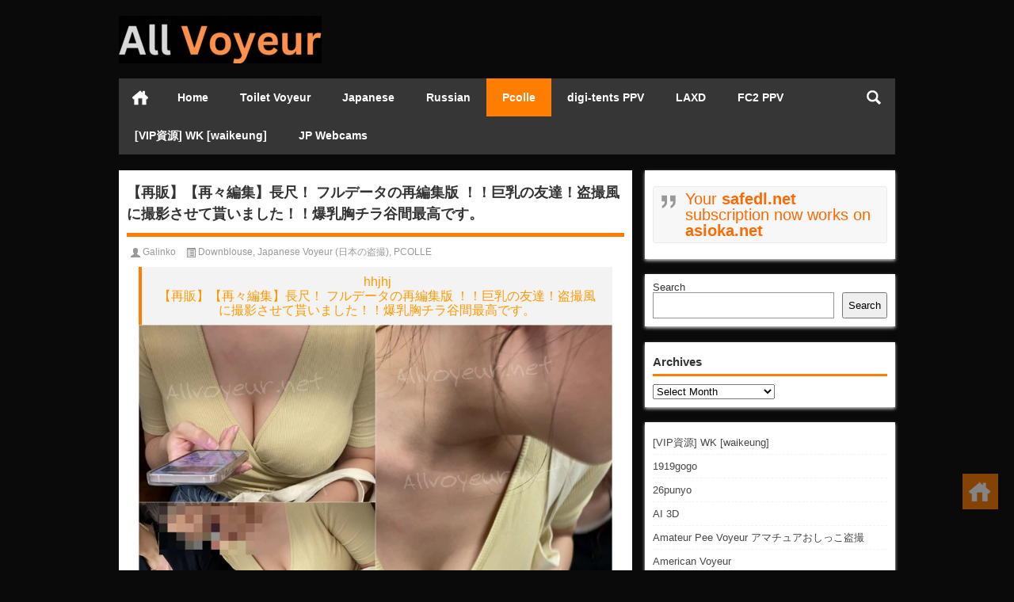

--- FILE ---
content_type: text/html; charset=UTF-8
request_url: https://all-voyeur.net/%E3%80%90%E5%86%8D%E8%B2%A9%E3%80%91%E3%80%90%E5%86%8D%E3%80%85%E7%B7%A8%E9%9B%86%E3%80%91%E9%95%B7%E5%B0%BA%EF%BC%81-%E3%83%95%E3%83%AB%E3%83%87%E3%83%BC%E3%82%BF%E3%81%AE%E5%86%8D%E7%B7%A8%E9%9B%86/
body_size: 12186
content:
<!doctype html>
<html data-path="/">
<head profile="http://gmpg.org/xfn/11">
<meta charset="UTF-8">
<meta http-equiv="Content-Type" content="text/html" />
<meta http-equiv="X-UA-Compatible" content="IE=edge,chrome=1">
<meta name="viewport" content="width=device-width, user-scalable=no, initial-scale=1.0, maximum-scale=1.0, minimum-scale=1.0, viewport-fit=cover">
<title>【再販】【再々編集】長尺！ フルデータの再編集版 ！！巨乳の友達！盗撮風に撮影させて貰いました！！爆乳胸チラ谷間最高です。 - All Voyeur 本当の盗撮や隠しカメラのビデオ|All Voyeur 本当の盗撮や隠しカメラのビデオ</title>

<meta name="description" content="hhjhj 【再販】【再々編集】長尺！ フルデータの再編集版 ！！巨乳の友達！盗撮風に撮影させて貰いました！！爆乳胸チラ谷間最高です。 ※こちらの商品は再販商品となります。重複購入にご注意ください。購入いただいた方申し訳ございません。編集機材再変更した再々編集版です。画質も向上しております。 全編オッパイです！！めっちゃおすすめです(*´Д`)ﾊｧﾊｧ友達の巨乳ちゃん・・・。いつも遊ぶ時に胸元を強調した格好をするのにガードが堅い。今日も口説きましたが撃沈・・・。 不機嫌にしていると「おっぱいの動画を撮らせて上げるから我慢するんだよ」との一声・・・。そんなこんなで電車で移動中の爆乳を撮らせていただきました。 ぜひ、抜き抜きのお供にしてください！！今回は、おっぱいアップなしです。 横フルサイズ動画 形式：mp4 サイズ：3840×2160 サイズ：1.23GB 時間：4分29秒 フレーム率：29.97フレーム/秒 再編集版の内容 内容 ～2分30秒　通常 ～6分33秒　おっぱいアップ 横動画 形式：mp4 サイズ：1920×1080 サイズ：948MB 時間：6分33秒 フレーム率：30フレーム/秒 Download (ダウンロード): https://safedl.net/dll/hhjhj.mp4.html Download from server 2: https://safedl.net/dl2/hhjhj.mp4.html" />
<meta name="keywords" content="【再販】【再々編集】長尺！フルデータの再編集版！！巨乳の友達！盗撮風に撮影させて貰いました！！爆乳胸チラ谷間最高です。,hhjhj,OL,ギャル,キャンギャル,グラビア系,フェチ・巨乳・お尻・美脚,加藤小判,女子大生,巨乳,着衣,胸チラ,街撮り,都会のお姉さん" />
<link rel="alternate" type="application/rss+xml" title="All Voyeur 本当の盗撮や隠しカメラのビデオ RSS Feed" href="https://all-voyeur.net/feed/" />
<link rel="alternate" type="application/atom+xml" title="All Voyeur 本当の盗撮や隠しカメラのビデオ Atom Feed" href="https://all-voyeur.net/feed/atom/" />
<link rel="shortcut icon" href="/wp-content/themes/Loostrive/images/favicon.ico" type="image/x-icon" />
<link rel="pingback" href="https://all-voyeur.net/xmlrpc.php" />
<!--[if lte IE 7]><script>window.location.href='http://up.loome.net/upgrade-your-browser2.html?referrer='+location.href;</script><![endif]-->
<meta name='robots' content='index, follow, max-image-preview:large, max-snippet:-1, max-video-preview:-1' />
	<style>img:is([sizes="auto" i], [sizes^="auto," i]) { contain-intrinsic-size: 3000px 1500px }</style>
	
	<!-- This site is optimized with the Yoast SEO plugin v25.7 - https://yoast.com/wordpress/plugins/seo/ -->
	<meta name="description" content="【再販】【再々編集】長尺！ フルデータの再編集版 ！！巨乳の友達！盗撮風に撮影させて貰いました！！爆乳胸チラ谷間最高です。横動画形式：mp4サイズ：1920×1080サイズ：948MB時間：6分33秒フレーム率：30フレーム/秒" />
	<link rel="canonical" href="https://all-voyeur.net/【再販】【再々編集】長尺！-フルデータの再編集/" />
	<meta property="og:locale" content="en_US" />
	<meta property="og:type" content="article" />
	<meta property="og:title" content="【再販】【再々編集】長尺！ フルデータの再編集版 ！！巨乳の友達！盗撮風に撮影させて貰いました！！爆乳胸チラ谷間最高です。 - All Voyeur 本当の盗撮や隠しカメラのビデオ" />
	<meta property="og:description" content="【再販】【再々編集】長尺！ フルデータの再編集版 ！！巨乳の友達！盗撮風に撮影させて貰いました！！爆乳胸チラ谷間最高です。横動画形式：mp4サイズ：1920×1080サイズ：948MB時間：6分33秒フレーム率：30フレーム/秒" />
	<meta property="og:url" content="https://all-voyeur.net/【再販】【再々編集】長尺！-フルデータの再編集/" />
	<meta property="og:site_name" content="All Voyeur 本当の盗撮や隠しカメラのビデオ" />
	<meta property="article:published_time" content="2024-03-28T16:37:27+00:00" />
	<meta name="author" content="Galinko" />
	<meta name="twitter:card" content="summary_large_image" />
	<meta name="twitter:label1" content="Written by" />
	<meta name="twitter:data1" content="Galinko" />
	<meta name="twitter:label2" content="Est. reading time" />
	<meta name="twitter:data2" content="1 minute" />
	<script type="application/ld+json" class="yoast-schema-graph">{"@context":"https://schema.org","@graph":[{"@type":"WebPage","@id":"https://all-voyeur.net/%e3%80%90%e5%86%8d%e8%b2%a9%e3%80%91%e3%80%90%e5%86%8d%e3%80%85%e7%b7%a8%e9%9b%86%e3%80%91%e9%95%b7%e5%b0%ba%ef%bc%81-%e3%83%95%e3%83%ab%e3%83%87%e3%83%bc%e3%82%bf%e3%81%ae%e5%86%8d%e7%b7%a8%e9%9b%86/","url":"https://all-voyeur.net/%e3%80%90%e5%86%8d%e8%b2%a9%e3%80%91%e3%80%90%e5%86%8d%e3%80%85%e7%b7%a8%e9%9b%86%e3%80%91%e9%95%b7%e5%b0%ba%ef%bc%81-%e3%83%95%e3%83%ab%e3%83%87%e3%83%bc%e3%82%bf%e3%81%ae%e5%86%8d%e7%b7%a8%e9%9b%86/","name":"【再販】【再々編集】長尺！ フルデータの再編集版 ！！巨乳の友達！盗撮風に撮影させて貰いました！！爆乳胸チラ谷間最高です。 - All Voyeur 本当の盗撮や隠しカメラのビデオ","isPartOf":{"@id":"https://all-voyeur.net/#website"},"primaryImageOfPage":{"@id":"https://all-voyeur.net/%e3%80%90%e5%86%8d%e8%b2%a9%e3%80%91%e3%80%90%e5%86%8d%e3%80%85%e7%b7%a8%e9%9b%86%e3%80%91%e9%95%b7%e5%b0%ba%ef%bc%81-%e3%83%95%e3%83%ab%e3%83%87%e3%83%bc%e3%82%bf%e3%81%ae%e5%86%8d%e7%b7%a8%e9%9b%86/#primaryimage"},"image":{"@id":"https://all-voyeur.net/%e3%80%90%e5%86%8d%e8%b2%a9%e3%80%91%e3%80%90%e5%86%8d%e3%80%85%e7%b7%a8%e9%9b%86%e3%80%91%e9%95%b7%e5%b0%ba%ef%bc%81-%e3%83%95%e3%83%ab%e3%83%87%e3%83%bc%e3%82%bf%e3%81%ae%e5%86%8d%e7%b7%a8%e9%9b%86/#primaryimage"},"thumbnailUrl":"https://all-voyeur.net/wp-content/uploads/2024/03/hhjhj.jpg","datePublished":"2024-03-28T16:37:27+00:00","author":{"@id":"https://all-voyeur.net/#/schema/person/6e40777a2c8e106c984512290f3064ac"},"description":"【再販】【再々編集】長尺！ フルデータの再編集版 ！！巨乳の友達！盗撮風に撮影させて貰いました！！爆乳胸チラ谷間最高です。横動画形式：mp4サイズ：1920×1080サイズ：948MB時間：6分33秒フレーム率：30フレーム/秒","inLanguage":"en-US","potentialAction":[{"@type":"ReadAction","target":["https://all-voyeur.net/%e3%80%90%e5%86%8d%e8%b2%a9%e3%80%91%e3%80%90%e5%86%8d%e3%80%85%e7%b7%a8%e9%9b%86%e3%80%91%e9%95%b7%e5%b0%ba%ef%bc%81-%e3%83%95%e3%83%ab%e3%83%87%e3%83%bc%e3%82%bf%e3%81%ae%e5%86%8d%e7%b7%a8%e9%9b%86/"]}]},{"@type":"ImageObject","inLanguage":"en-US","@id":"https://all-voyeur.net/%e3%80%90%e5%86%8d%e8%b2%a9%e3%80%91%e3%80%90%e5%86%8d%e3%80%85%e7%b7%a8%e9%9b%86%e3%80%91%e9%95%b7%e5%b0%ba%ef%bc%81-%e3%83%95%e3%83%ab%e3%83%87%e3%83%bc%e3%82%bf%e3%81%ae%e5%86%8d%e7%b7%a8%e9%9b%86/#primaryimage","url":"","contentUrl":""},{"@type":"WebSite","@id":"https://all-voyeur.net/#website","url":"https://all-voyeur.net/","name":"All Voyeur 本当の盗撮や隠しカメラのビデオ","description":"日本の盗撮, 隠しカメラのビデオ, トイレ盗撮, バスタブのぞき, allvoyeur, allvoyeur.net","potentialAction":[{"@type":"SearchAction","target":{"@type":"EntryPoint","urlTemplate":"https://all-voyeur.net/?s={search_term_string}"},"query-input":{"@type":"PropertyValueSpecification","valueRequired":true,"valueName":"search_term_string"}}],"inLanguage":"en-US"},{"@type":"Person","@id":"https://all-voyeur.net/#/schema/person/6e40777a2c8e106c984512290f3064ac","name":"Galinko","image":{"@type":"ImageObject","inLanguage":"en-US","@id":"https://all-voyeur.net/#/schema/person/image/","url":"https://cravatar.cn/avatar/8e9655e1a382c50b8e2b7f593eaf531c04182fb3c42bb93c3746d6ece89338f7?s=96&d=mm&r=g","contentUrl":"https://cravatar.cn/avatar/8e9655e1a382c50b8e2b7f593eaf531c04182fb3c42bb93c3746d6ece89338f7?s=96&d=mm&r=g","caption":"Galinko"},"url":"https://all-voyeur.net/author/galinko/"}]}</script>
	<!-- / Yoast SEO plugin. -->


<link rel='stylesheet' id='colorboxstyle-css' href='https://all-voyeur.net/wp-content/plugins/link-library/colorbox/colorbox.css?ver=6.8.3' type='text/css' media='all' />
<link rel='stylesheet' id='wp-block-library-css' href='https://all-voyeur.net/wp-includes/css/dist/block-library/style.min.css?ver=6.8.3' type='text/css' media='all' />
<style id='classic-theme-styles-inline-css' type='text/css'>
/*! This file is auto-generated */
.wp-block-button__link{color:#fff;background-color:#32373c;border-radius:9999px;box-shadow:none;text-decoration:none;padding:calc(.667em + 2px) calc(1.333em + 2px);font-size:1.125em}.wp-block-file__button{background:#32373c;color:#fff;text-decoration:none}
</style>
<style id='global-styles-inline-css' type='text/css'>
:root{--wp--preset--aspect-ratio--square: 1;--wp--preset--aspect-ratio--4-3: 4/3;--wp--preset--aspect-ratio--3-4: 3/4;--wp--preset--aspect-ratio--3-2: 3/2;--wp--preset--aspect-ratio--2-3: 2/3;--wp--preset--aspect-ratio--16-9: 16/9;--wp--preset--aspect-ratio--9-16: 9/16;--wp--preset--color--black: #000000;--wp--preset--color--cyan-bluish-gray: #abb8c3;--wp--preset--color--white: #ffffff;--wp--preset--color--pale-pink: #f78da7;--wp--preset--color--vivid-red: #cf2e2e;--wp--preset--color--luminous-vivid-orange: #ff6900;--wp--preset--color--luminous-vivid-amber: #fcb900;--wp--preset--color--light-green-cyan: #7bdcb5;--wp--preset--color--vivid-green-cyan: #00d084;--wp--preset--color--pale-cyan-blue: #8ed1fc;--wp--preset--color--vivid-cyan-blue: #0693e3;--wp--preset--color--vivid-purple: #9b51e0;--wp--preset--gradient--vivid-cyan-blue-to-vivid-purple: linear-gradient(135deg,rgba(6,147,227,1) 0%,rgb(155,81,224) 100%);--wp--preset--gradient--light-green-cyan-to-vivid-green-cyan: linear-gradient(135deg,rgb(122,220,180) 0%,rgb(0,208,130) 100%);--wp--preset--gradient--luminous-vivid-amber-to-luminous-vivid-orange: linear-gradient(135deg,rgba(252,185,0,1) 0%,rgba(255,105,0,1) 100%);--wp--preset--gradient--luminous-vivid-orange-to-vivid-red: linear-gradient(135deg,rgba(255,105,0,1) 0%,rgb(207,46,46) 100%);--wp--preset--gradient--very-light-gray-to-cyan-bluish-gray: linear-gradient(135deg,rgb(238,238,238) 0%,rgb(169,184,195) 100%);--wp--preset--gradient--cool-to-warm-spectrum: linear-gradient(135deg,rgb(74,234,220) 0%,rgb(151,120,209) 20%,rgb(207,42,186) 40%,rgb(238,44,130) 60%,rgb(251,105,98) 80%,rgb(254,248,76) 100%);--wp--preset--gradient--blush-light-purple: linear-gradient(135deg,rgb(255,206,236) 0%,rgb(152,150,240) 100%);--wp--preset--gradient--blush-bordeaux: linear-gradient(135deg,rgb(254,205,165) 0%,rgb(254,45,45) 50%,rgb(107,0,62) 100%);--wp--preset--gradient--luminous-dusk: linear-gradient(135deg,rgb(255,203,112) 0%,rgb(199,81,192) 50%,rgb(65,88,208) 100%);--wp--preset--gradient--pale-ocean: linear-gradient(135deg,rgb(255,245,203) 0%,rgb(182,227,212) 50%,rgb(51,167,181) 100%);--wp--preset--gradient--electric-grass: linear-gradient(135deg,rgb(202,248,128) 0%,rgb(113,206,126) 100%);--wp--preset--gradient--midnight: linear-gradient(135deg,rgb(2,3,129) 0%,rgb(40,116,252) 100%);--wp--preset--font-size--small: 13px;--wp--preset--font-size--medium: 20px;--wp--preset--font-size--large: 36px;--wp--preset--font-size--x-large: 42px;--wp--preset--spacing--20: 0.44rem;--wp--preset--spacing--30: 0.67rem;--wp--preset--spacing--40: 1rem;--wp--preset--spacing--50: 1.5rem;--wp--preset--spacing--60: 2.25rem;--wp--preset--spacing--70: 3.38rem;--wp--preset--spacing--80: 5.06rem;--wp--preset--shadow--natural: 6px 6px 9px rgba(0, 0, 0, 0.2);--wp--preset--shadow--deep: 12px 12px 50px rgba(0, 0, 0, 0.4);--wp--preset--shadow--sharp: 6px 6px 0px rgba(0, 0, 0, 0.2);--wp--preset--shadow--outlined: 6px 6px 0px -3px rgba(255, 255, 255, 1), 6px 6px rgba(0, 0, 0, 1);--wp--preset--shadow--crisp: 6px 6px 0px rgba(0, 0, 0, 1);}:where(.is-layout-flex){gap: 0.5em;}:where(.is-layout-grid){gap: 0.5em;}body .is-layout-flex{display: flex;}.is-layout-flex{flex-wrap: wrap;align-items: center;}.is-layout-flex > :is(*, div){margin: 0;}body .is-layout-grid{display: grid;}.is-layout-grid > :is(*, div){margin: 0;}:where(.wp-block-columns.is-layout-flex){gap: 2em;}:where(.wp-block-columns.is-layout-grid){gap: 2em;}:where(.wp-block-post-template.is-layout-flex){gap: 1.25em;}:where(.wp-block-post-template.is-layout-grid){gap: 1.25em;}.has-black-color{color: var(--wp--preset--color--black) !important;}.has-cyan-bluish-gray-color{color: var(--wp--preset--color--cyan-bluish-gray) !important;}.has-white-color{color: var(--wp--preset--color--white) !important;}.has-pale-pink-color{color: var(--wp--preset--color--pale-pink) !important;}.has-vivid-red-color{color: var(--wp--preset--color--vivid-red) !important;}.has-luminous-vivid-orange-color{color: var(--wp--preset--color--luminous-vivid-orange) !important;}.has-luminous-vivid-amber-color{color: var(--wp--preset--color--luminous-vivid-amber) !important;}.has-light-green-cyan-color{color: var(--wp--preset--color--light-green-cyan) !important;}.has-vivid-green-cyan-color{color: var(--wp--preset--color--vivid-green-cyan) !important;}.has-pale-cyan-blue-color{color: var(--wp--preset--color--pale-cyan-blue) !important;}.has-vivid-cyan-blue-color{color: var(--wp--preset--color--vivid-cyan-blue) !important;}.has-vivid-purple-color{color: var(--wp--preset--color--vivid-purple) !important;}.has-black-background-color{background-color: var(--wp--preset--color--black) !important;}.has-cyan-bluish-gray-background-color{background-color: var(--wp--preset--color--cyan-bluish-gray) !important;}.has-white-background-color{background-color: var(--wp--preset--color--white) !important;}.has-pale-pink-background-color{background-color: var(--wp--preset--color--pale-pink) !important;}.has-vivid-red-background-color{background-color: var(--wp--preset--color--vivid-red) !important;}.has-luminous-vivid-orange-background-color{background-color: var(--wp--preset--color--luminous-vivid-orange) !important;}.has-luminous-vivid-amber-background-color{background-color: var(--wp--preset--color--luminous-vivid-amber) !important;}.has-light-green-cyan-background-color{background-color: var(--wp--preset--color--light-green-cyan) !important;}.has-vivid-green-cyan-background-color{background-color: var(--wp--preset--color--vivid-green-cyan) !important;}.has-pale-cyan-blue-background-color{background-color: var(--wp--preset--color--pale-cyan-blue) !important;}.has-vivid-cyan-blue-background-color{background-color: var(--wp--preset--color--vivid-cyan-blue) !important;}.has-vivid-purple-background-color{background-color: var(--wp--preset--color--vivid-purple) !important;}.has-black-border-color{border-color: var(--wp--preset--color--black) !important;}.has-cyan-bluish-gray-border-color{border-color: var(--wp--preset--color--cyan-bluish-gray) !important;}.has-white-border-color{border-color: var(--wp--preset--color--white) !important;}.has-pale-pink-border-color{border-color: var(--wp--preset--color--pale-pink) !important;}.has-vivid-red-border-color{border-color: var(--wp--preset--color--vivid-red) !important;}.has-luminous-vivid-orange-border-color{border-color: var(--wp--preset--color--luminous-vivid-orange) !important;}.has-luminous-vivid-amber-border-color{border-color: var(--wp--preset--color--luminous-vivid-amber) !important;}.has-light-green-cyan-border-color{border-color: var(--wp--preset--color--light-green-cyan) !important;}.has-vivid-green-cyan-border-color{border-color: var(--wp--preset--color--vivid-green-cyan) !important;}.has-pale-cyan-blue-border-color{border-color: var(--wp--preset--color--pale-cyan-blue) !important;}.has-vivid-cyan-blue-border-color{border-color: var(--wp--preset--color--vivid-cyan-blue) !important;}.has-vivid-purple-border-color{border-color: var(--wp--preset--color--vivid-purple) !important;}.has-vivid-cyan-blue-to-vivid-purple-gradient-background{background: var(--wp--preset--gradient--vivid-cyan-blue-to-vivid-purple) !important;}.has-light-green-cyan-to-vivid-green-cyan-gradient-background{background: var(--wp--preset--gradient--light-green-cyan-to-vivid-green-cyan) !important;}.has-luminous-vivid-amber-to-luminous-vivid-orange-gradient-background{background: var(--wp--preset--gradient--luminous-vivid-amber-to-luminous-vivid-orange) !important;}.has-luminous-vivid-orange-to-vivid-red-gradient-background{background: var(--wp--preset--gradient--luminous-vivid-orange-to-vivid-red) !important;}.has-very-light-gray-to-cyan-bluish-gray-gradient-background{background: var(--wp--preset--gradient--very-light-gray-to-cyan-bluish-gray) !important;}.has-cool-to-warm-spectrum-gradient-background{background: var(--wp--preset--gradient--cool-to-warm-spectrum) !important;}.has-blush-light-purple-gradient-background{background: var(--wp--preset--gradient--blush-light-purple) !important;}.has-blush-bordeaux-gradient-background{background: var(--wp--preset--gradient--blush-bordeaux) !important;}.has-luminous-dusk-gradient-background{background: var(--wp--preset--gradient--luminous-dusk) !important;}.has-pale-ocean-gradient-background{background: var(--wp--preset--gradient--pale-ocean) !important;}.has-electric-grass-gradient-background{background: var(--wp--preset--gradient--electric-grass) !important;}.has-midnight-gradient-background{background: var(--wp--preset--gradient--midnight) !important;}.has-small-font-size{font-size: var(--wp--preset--font-size--small) !important;}.has-medium-font-size{font-size: var(--wp--preset--font-size--medium) !important;}.has-large-font-size{font-size: var(--wp--preset--font-size--large) !important;}.has-x-large-font-size{font-size: var(--wp--preset--font-size--x-large) !important;}
:where(.wp-block-post-template.is-layout-flex){gap: 1.25em;}:where(.wp-block-post-template.is-layout-grid){gap: 1.25em;}
:where(.wp-block-columns.is-layout-flex){gap: 2em;}:where(.wp-block-columns.is-layout-grid){gap: 2em;}
:root :where(.wp-block-pullquote){font-size: 1.5em;line-height: 1.6;}
</style>
<link rel='stylesheet' id='thumbs_rating_styles-css' href='https://all-voyeur.net/wp-content/plugins/link-library/upvote-downvote/css/style.css?ver=1.0.0' type='text/css' media='all' />
<link rel='stylesheet' id='kube-css' href='https://all-voyeur.net/wp-content/themes/Loostrive/css/kube.css?ver=6.8.3' type='text/css' media='all' />
<link rel='stylesheet' id='style-css' href='https://all-voyeur.net/wp-content/themes/Loostrive/style.css?ver=20220527' type='text/css' media='all' />
<link rel='stylesheet' id='fresco-css' href='https://all-voyeur.net/wp-content/themes/Loostrive/images/imgbox/lightbox.css?ver=1.5.1' type='text/css' media='all' />
<script type="text/javascript" src="https://all-voyeur.net/wp-content/themes/Loostrive/js/jquery.min.js?ver=6.8.3" id="jquery-js"></script>
<script type="text/javascript" src="https://all-voyeur.net/wp-content/plugins/link-library/colorbox/jquery.colorbox-min.js?ver=1.3.9" id="colorbox-js"></script>
<script type="text/javascript" id="thumbs_rating_scripts-js-extra">
/* <![CDATA[ */
var thumbs_rating_ajax = {"ajax_url":"https:\/\/all-voyeur.net\/wp-admin\/admin-ajax.php","nonce":"65190ec162"};
/* ]]> */
</script>
<script type="text/javascript" src="https://all-voyeur.net/wp-content/plugins/link-library/upvote-downvote/js/general.js?ver=4.0.1" id="thumbs_rating_scripts-js"></script>
<script type="text/javascript" src="https://all-voyeur.net/wp-content/themes/Loostrive/comments-ajax.js?ver=1" id="comments-ajax-js"></script>
<link rel="https://api.w.org/" href="https://all-voyeur.net/wp-json/" /><link rel="alternate" title="JSON" type="application/json" href="https://all-voyeur.net/wp-json/wp/v2/posts/131925" /><link rel='shortlink' href='https://all-voyeur.net/?p=131925' />
<link rel="alternate" title="oEmbed (JSON)" type="application/json+oembed" href="https://all-voyeur.net/wp-json/oembed/1.0/embed?url=https%3A%2F%2Fall-voyeur.net%2F%25e3%2580%2590%25e5%2586%258d%25e8%25b2%25a9%25e3%2580%2591%25e3%2580%2590%25e5%2586%258d%25e3%2580%2585%25e7%25b7%25a8%25e9%259b%2586%25e3%2580%2591%25e9%2595%25b7%25e5%25b0%25ba%25ef%25bc%2581-%25e3%2583%2595%25e3%2583%25ab%25e3%2583%2587%25e3%2583%25bc%25e3%2582%25bf%25e3%2581%25ae%25e5%2586%258d%25e7%25b7%25a8%25e9%259b%2586%2F" />
<link rel="alternate" title="oEmbed (XML)" type="text/xml+oembed" href="https://all-voyeur.net/wp-json/oembed/1.0/embed?url=https%3A%2F%2Fall-voyeur.net%2F%25e3%2580%2590%25e5%2586%258d%25e8%25b2%25a9%25e3%2580%2591%25e3%2580%2590%25e5%2586%258d%25e3%2580%2585%25e7%25b7%25a8%25e9%259b%2586%25e3%2580%2591%25e9%2595%25b7%25e5%25b0%25ba%25ef%25bc%2581-%25e3%2583%2595%25e3%2583%25ab%25e3%2583%2587%25e3%2583%25bc%25e3%2582%25bf%25e3%2581%25ae%25e5%2586%258d%25e7%25b7%25a8%25e9%259b%2586%2F&#038;format=xml" />
<style type="text/css" id="custom-background-css">
body.custom-background { background-color: #0a0a0a; }
</style>
	<style>
	#post_container .fixed-hight .thumbnail{height:240px; overflow: hidden;}
	@media only screen and (max-width: 640px) {#post_container .fixed-hight .thumbnail{height:126px; overflow: hidden;}}
	.related,.related_box{height: 185px;}
	.related_box .r_pic,.related_box .r_pic img {height: 95px;}
	@media only screen and (max-width: 640px) {.mainmenus { margin-bottom: 1.5em; }}	@media only screen and (max-width: 640px) {#post_container li .article h2{height: 45px;overflow: hidden;padding-bottom: 0;margin-bottom: 10px;}}	@media only screen and (max-width: 640px){.container {margin:0 5% ;max-width:none !important;}}    </style>
</head>
<body  class="custom-background">
		<div id="head" class="row">
                      
			<div class="row"></div>
						<div class="container">
					<div id="blogname" class="third">
                    	<a href="https://all-voyeur.net/" title="All Voyeur 本当の盗撮や隠しカメラのビデオ">                        <img src="/wp-content/themes/Loostrive/images/logo.gif" alt="All Voyeur 本当の盗撮や隠しカメラのビデオ" /></a>
                    </div>
                 	                </div>
				<div class="clear"></div>
		</div>
		<div class="mainmenus container">
			<div class="mainmenu">
				<div class="topnav">
					                		<a href="https://all-voyeur.net" title="首页" class="home_none">首页</a>
    				                    <div class="menu-button"><i class="menu-ico"></i></div>
                    	<ul id="menu-home" class="menu"><li id="menu-item-30" class="menu-item menu-item-type-custom menu-item-object-custom menu-item-home menu-item-30"><a href="https://all-voyeur.net/">Home</a></li>
<li id="menu-item-4853" class="menu-item menu-item-type-custom menu-item-object-custom menu-item-4853"><a href="https://all-voyeur.net/category/toilet-hidden-cameras/">Toilet Voyeur</a></li>
<li id="menu-item-10156" class="menu-item menu-item-type-custom menu-item-object-custom menu-item-10156"><a href="https://all-voyeur.net/category/japanese-voyeur/">Japanese</a></li>
<li id="menu-item-10157" class="menu-item menu-item-type-custom menu-item-object-custom menu-item-10157"><a href="https://all-voyeur.net/category/russian-voyeur/">Russian</a></li>
<li id="menu-item-147690" class="menu-item menu-item-type-taxonomy menu-item-object-category current-post-ancestor current-menu-parent current-post-parent menu-item-147690"><a href="https://all-voyeur.net/category/pcolle/">Pcolle</a></li>
<li id="menu-item-50794" class="menu-item menu-item-type-custom menu-item-object-custom menu-item-50794"><a href="https://all-voyeur.net/category/digi-tents-ppv/">digi-tents PPV</a></li>
<li id="menu-item-50795" class="menu-item menu-item-type-custom menu-item-object-custom menu-item-50795"><a href="https://all-voyeur.net/category/laxd/">LAXD</a></li>
<li id="menu-item-50938" class="menu-item menu-item-type-taxonomy menu-item-object-category menu-item-50938"><a href="https://all-voyeur.net/category/fc2-ppv/">FC2 PPV</a></li>
<li id="menu-item-144820" class="menu-item menu-item-type-taxonomy menu-item-object-category menu-item-144820"><a href="https://all-voyeur.net/category/vip%e8%b3%87%e6%ba%90/">[VIP資源] WK [waikeung]</a></li>
<li id="menu-item-50793" class="menu-item menu-item-type-custom menu-item-object-custom menu-item-50793"><a href="https://go.rmhfrtnd.com/api/goToTheTag?campaignId=allV&#038;sourceId=all-voyeur.net&#038;tag=girls%2Fjapanese&#038;userId=079d8464ca5b7057e911e26ba7564e2cb6c25ac891d19e7ea53b638c772041ed">JP Webcams</a></li>
</ul>                    
                <ul class="menu-right">
                    <li class="menu-search">
                    	<a href="#" id="menu-search" title="搜索"></a>
                    	<div class="menu-search-form ">
							<form action="https://all-voyeur.net" method="get">
                            	<input name="s" type="text" id="search" value="" maxlength="150" placeholder="请输入搜索内容" x-webkit-speech style="width:135px">
                            	<input type="submit" value="搜索" class="button"/>
                            </form>
                        </div>
                    </li>
                </ul> 
                                 <!-- menus END -->                    
            </div>
				</div>
				<div class="clear"></div>
			</div>
		</div>
			<div class="container">
					<div class="row"></div>   	 	<div id="sidebar">
<div class="widget box row">
<pre class="wp-block-verse has-luminous-vivid-orange-color has-text-color has-link-color has-medium-font-size wp-elements-d184953f0de2cb101ab7cc9460dc5498">Your <strong>safedl.net</strong> subscription now works on <strong>asioka.net</strong></pre>
</div><div class="widget box row"><form role="search" method="get" action="https://all-voyeur.net/" class="wp-block-search__button-outside wp-block-search__text-button wp-block-search"    ><label class="wp-block-search__label" for="wp-block-search__input-1" >Search</label><div class="wp-block-search__inside-wrapper " ><input class="wp-block-search__input" id="wp-block-search__input-1" placeholder="" value="" type="search" name="s" required /><button aria-label="Search" class="wp-block-search__button wp-element-button" type="submit" >Search</button></div></form></div><div class="widget box row"><h3>Archives</h3>		<label class="screen-reader-text" for="archives-dropdown-2">Archives</label>
		<select id="archives-dropdown-2" name="archive-dropdown">
			
			<option value="">Select Month</option>
				<option value='https://all-voyeur.net/2026/01/'> January 2026 &nbsp;(557)</option>
	<option value='https://all-voyeur.net/2025/12/'> December 2025 &nbsp;(932)</option>
	<option value='https://all-voyeur.net/2025/11/'> November 2025 &nbsp;(825)</option>
	<option value='https://all-voyeur.net/2025/10/'> October 2025 &nbsp;(658)</option>
	<option value='https://all-voyeur.net/2025/09/'> September 2025 &nbsp;(643)</option>
	<option value='https://all-voyeur.net/2025/08/'> August 2025 &nbsp;(849)</option>
	<option value='https://all-voyeur.net/2025/07/'> July 2025 &nbsp;(840)</option>
	<option value='https://all-voyeur.net/2025/06/'> June 2025 &nbsp;(945)</option>
	<option value='https://all-voyeur.net/2025/05/'> May 2025 &nbsp;(1078)</option>
	<option value='https://all-voyeur.net/2025/04/'> April 2025 &nbsp;(976)</option>
	<option value='https://all-voyeur.net/2025/03/'> March 2025 &nbsp;(1025)</option>
	<option value='https://all-voyeur.net/2025/02/'> February 2025 &nbsp;(773)</option>
	<option value='https://all-voyeur.net/2025/01/'> January 2025 &nbsp;(767)</option>
	<option value='https://all-voyeur.net/2024/12/'> December 2024 &nbsp;(732)</option>
	<option value='https://all-voyeur.net/2024/11/'> November 2024 &nbsp;(677)</option>
	<option value='https://all-voyeur.net/2024/10/'> October 2024 &nbsp;(698)</option>
	<option value='https://all-voyeur.net/2024/09/'> September 2024 &nbsp;(567)</option>
	<option value='https://all-voyeur.net/2024/08/'> August 2024 &nbsp;(534)</option>
	<option value='https://all-voyeur.net/2024/07/'> July 2024 &nbsp;(651)</option>
	<option value='https://all-voyeur.net/2024/06/'> June 2024 &nbsp;(681)</option>
	<option value='https://all-voyeur.net/2024/05/'> May 2024 &nbsp;(925)</option>
	<option value='https://all-voyeur.net/2024/04/'> April 2024 &nbsp;(801)</option>
	<option value='https://all-voyeur.net/2024/03/'> March 2024 &nbsp;(741)</option>
	<option value='https://all-voyeur.net/2024/02/'> February 2024 &nbsp;(854)</option>
	<option value='https://all-voyeur.net/2024/01/'> January 2024 &nbsp;(482)</option>
	<option value='https://all-voyeur.net/2023/12/'> December 2023 &nbsp;(397)</option>
	<option value='https://all-voyeur.net/2023/11/'> November 2023 &nbsp;(415)</option>
	<option value='https://all-voyeur.net/2023/10/'> October 2023 &nbsp;(449)</option>
	<option value='https://all-voyeur.net/2023/09/'> September 2023 &nbsp;(440)</option>
	<option value='https://all-voyeur.net/2023/08/'> August 2023 &nbsp;(585)</option>
	<option value='https://all-voyeur.net/2023/07/'> July 2023 &nbsp;(390)</option>
	<option value='https://all-voyeur.net/2023/06/'> June 2023 &nbsp;(253)</option>
	<option value='https://all-voyeur.net/2023/05/'> May 2023 &nbsp;(190)</option>
	<option value='https://all-voyeur.net/2023/04/'> April 2023 &nbsp;(207)</option>
	<option value='https://all-voyeur.net/2023/03/'> March 2023 &nbsp;(323)</option>
	<option value='https://all-voyeur.net/2023/02/'> February 2023 &nbsp;(234)</option>
	<option value='https://all-voyeur.net/2023/01/'> January 2023 &nbsp;(306)</option>
	<option value='https://all-voyeur.net/2022/12/'> December 2022 &nbsp;(322)</option>
	<option value='https://all-voyeur.net/2022/11/'> November 2022 &nbsp;(222)</option>
	<option value='https://all-voyeur.net/2022/10/'> October 2022 &nbsp;(166)</option>
	<option value='https://all-voyeur.net/2022/09/'> September 2022 &nbsp;(186)</option>
	<option value='https://all-voyeur.net/2022/08/'> August 2022 &nbsp;(159)</option>
	<option value='https://all-voyeur.net/2022/07/'> July 2022 &nbsp;(178)</option>
	<option value='https://all-voyeur.net/2022/06/'> June 2022 &nbsp;(151)</option>
	<option value='https://all-voyeur.net/2022/05/'> May 2022 &nbsp;(178)</option>
	<option value='https://all-voyeur.net/2022/04/'> April 2022 &nbsp;(175)</option>
	<option value='https://all-voyeur.net/2022/03/'> March 2022 &nbsp;(126)</option>
	<option value='https://all-voyeur.net/2022/02/'> February 2022 &nbsp;(139)</option>
	<option value='https://all-voyeur.net/2022/01/'> January 2022 &nbsp;(178)</option>
	<option value='https://all-voyeur.net/2021/12/'> December 2021 &nbsp;(181)</option>
	<option value='https://all-voyeur.net/2021/11/'> November 2021 &nbsp;(161)</option>
	<option value='https://all-voyeur.net/2021/10/'> October 2021 &nbsp;(178)</option>
	<option value='https://all-voyeur.net/2021/09/'> September 2021 &nbsp;(114)</option>
	<option value='https://all-voyeur.net/2021/08/'> August 2021 &nbsp;(187)</option>
	<option value='https://all-voyeur.net/2021/07/'> July 2021 &nbsp;(130)</option>
	<option value='https://all-voyeur.net/2021/06/'> June 2021 &nbsp;(160)</option>
	<option value='https://all-voyeur.net/2021/05/'> May 2021 &nbsp;(208)</option>
	<option value='https://all-voyeur.net/2021/04/'> April 2021 &nbsp;(206)</option>
	<option value='https://all-voyeur.net/2021/03/'> March 2021 &nbsp;(132)</option>
	<option value='https://all-voyeur.net/2021/02/'> February 2021 &nbsp;(111)</option>
	<option value='https://all-voyeur.net/2021/01/'> January 2021 &nbsp;(157)</option>
	<option value='https://all-voyeur.net/2020/12/'> December 2020 &nbsp;(179)</option>
	<option value='https://all-voyeur.net/2020/11/'> November 2020 &nbsp;(144)</option>
	<option value='https://all-voyeur.net/2020/10/'> October 2020 &nbsp;(214)</option>
	<option value='https://all-voyeur.net/2020/09/'> September 2020 &nbsp;(140)</option>
	<option value='https://all-voyeur.net/2020/08/'> August 2020 &nbsp;(88)</option>
	<option value='https://all-voyeur.net/2020/07/'> July 2020 &nbsp;(136)</option>
	<option value='https://all-voyeur.net/2020/06/'> June 2020 &nbsp;(162)</option>
	<option value='https://all-voyeur.net/2020/05/'> May 2020 &nbsp;(208)</option>
	<option value='https://all-voyeur.net/2020/04/'> April 2020 &nbsp;(152)</option>
	<option value='https://all-voyeur.net/2020/03/'> March 2020 &nbsp;(86)</option>
	<option value='https://all-voyeur.net/2020/02/'> February 2020 &nbsp;(97)</option>
	<option value='https://all-voyeur.net/2020/01/'> January 2020 &nbsp;(70)</option>
	<option value='https://all-voyeur.net/2019/12/'> December 2019 &nbsp;(95)</option>
	<option value='https://all-voyeur.net/2019/11/'> November 2019 &nbsp;(94)</option>
	<option value='https://all-voyeur.net/2019/10/'> October 2019 &nbsp;(161)</option>
	<option value='https://all-voyeur.net/2019/09/'> September 2019 &nbsp;(140)</option>
	<option value='https://all-voyeur.net/2019/08/'> August 2019 &nbsp;(157)</option>
	<option value='https://all-voyeur.net/2019/07/'> July 2019 &nbsp;(22)</option>
	<option value='https://all-voyeur.net/2019/06/'> June 2019 &nbsp;(67)</option>
	<option value='https://all-voyeur.net/2019/05/'> May 2019 &nbsp;(93)</option>
	<option value='https://all-voyeur.net/2019/04/'> April 2019 &nbsp;(69)</option>
	<option value='https://all-voyeur.net/2019/03/'> March 2019 &nbsp;(139)</option>
	<option value='https://all-voyeur.net/2019/02/'> February 2019 &nbsp;(92)</option>
	<option value='https://all-voyeur.net/2019/01/'> January 2019 &nbsp;(94)</option>
	<option value='https://all-voyeur.net/2018/12/'> December 2018 &nbsp;(117)</option>
	<option value='https://all-voyeur.net/2018/11/'> November 2018 &nbsp;(198)</option>
	<option value='https://all-voyeur.net/2018/10/'> October 2018 &nbsp;(49)</option>
	<option value='https://all-voyeur.net/2018/09/'> September 2018 &nbsp;(72)</option>
	<option value='https://all-voyeur.net/2018/08/'> August 2018 &nbsp;(94)</option>
	<option value='https://all-voyeur.net/2018/07/'> July 2018 &nbsp;(90)</option>
	<option value='https://all-voyeur.net/2018/06/'> June 2018 &nbsp;(70)</option>
	<option value='https://all-voyeur.net/2018/05/'> May 2018 &nbsp;(112)</option>
	<option value='https://all-voyeur.net/2018/04/'> April 2018 &nbsp;(83)</option>
	<option value='https://all-voyeur.net/2018/03/'> March 2018 &nbsp;(108)</option>
	<option value='https://all-voyeur.net/2018/02/'> February 2018 &nbsp;(93)</option>
	<option value='https://all-voyeur.net/2018/01/'> January 2018 &nbsp;(67)</option>
	<option value='https://all-voyeur.net/2017/12/'> December 2017 &nbsp;(131)</option>
	<option value='https://all-voyeur.net/2017/11/'> November 2017 &nbsp;(93)</option>
	<option value='https://all-voyeur.net/2017/10/'> October 2017 &nbsp;(90)</option>
	<option value='https://all-voyeur.net/2017/09/'> September 2017 &nbsp;(133)</option>
	<option value='https://all-voyeur.net/2017/08/'> August 2017 &nbsp;(139)</option>
	<option value='https://all-voyeur.net/2017/07/'> July 2017 &nbsp;(47)</option>
	<option value='https://all-voyeur.net/2017/06/'> June 2017 &nbsp;(67)</option>
	<option value='https://all-voyeur.net/2017/05/'> May 2017 &nbsp;(110)</option>
	<option value='https://all-voyeur.net/2017/04/'> April 2017 &nbsp;(112)</option>
	<option value='https://all-voyeur.net/2017/03/'> March 2017 &nbsp;(144)</option>
	<option value='https://all-voyeur.net/2017/02/'> February 2017 &nbsp;(99)</option>
	<option value='https://all-voyeur.net/2017/01/'> January 2017 &nbsp;(77)</option>
	<option value='https://all-voyeur.net/2016/12/'> December 2016 &nbsp;(113)</option>
	<option value='https://all-voyeur.net/2016/11/'> November 2016 &nbsp;(117)</option>
	<option value='https://all-voyeur.net/2016/10/'> October 2016 &nbsp;(83)</option>
	<option value='https://all-voyeur.net/2016/09/'> September 2016 &nbsp;(130)</option>
	<option value='https://all-voyeur.net/2016/08/'> August 2016 &nbsp;(68)</option>
	<option value='https://all-voyeur.net/2016/07/'> July 2016 &nbsp;(67)</option>
	<option value='https://all-voyeur.net/2016/06/'> June 2016 &nbsp;(90)</option>
	<option value='https://all-voyeur.net/2016/05/'> May 2016 &nbsp;(62)</option>
	<option value='https://all-voyeur.net/2016/04/'> April 2016 &nbsp;(17)</option>
	<option value='https://all-voyeur.net/2016/03/'> March 2016 &nbsp;(34)</option>
	<option value='https://all-voyeur.net/2016/02/'> February 2016 &nbsp;(55)</option>
	<option value='https://all-voyeur.net/2016/01/'> January 2016 &nbsp;(84)</option>
	<option value='https://all-voyeur.net/2015/12/'> December 2015 &nbsp;(52)</option>
	<option value='https://all-voyeur.net/2015/11/'> November 2015 &nbsp;(46)</option>
	<option value='https://all-voyeur.net/2015/10/'> October 2015 &nbsp;(24)</option>
	<option value='https://all-voyeur.net/2015/09/'> September 2015 &nbsp;(43)</option>
	<option value='https://all-voyeur.net/2015/08/'> August 2015 &nbsp;(63)</option>
	<option value='https://all-voyeur.net/2015/07/'> July 2015 &nbsp;(59)</option>
	<option value='https://all-voyeur.net/2015/06/'> June 2015 &nbsp;(36)</option>
	<option value='https://all-voyeur.net/2015/05/'> May 2015 &nbsp;(19)</option>
	<option value='https://all-voyeur.net/2015/04/'> April 2015 &nbsp;(55)</option>
	<option value='https://all-voyeur.net/2015/03/'> March 2015 &nbsp;(112)</option>
	<option value='https://all-voyeur.net/2015/02/'> February 2015 &nbsp;(68)</option>
	<option value='https://all-voyeur.net/2015/01/'> January 2015 &nbsp;(52)</option>
	<option value='https://all-voyeur.net/2014/12/'> December 2014 &nbsp;(40)</option>
	<option value='https://all-voyeur.net/2014/11/'> November 2014 &nbsp;(35)</option>
	<option value='https://all-voyeur.net/2014/10/'> October 2014 &nbsp;(68)</option>
	<option value='https://all-voyeur.net/2014/09/'> September 2014 &nbsp;(82)</option>
	<option value='https://all-voyeur.net/2014/08/'> August 2014 &nbsp;(88)</option>
	<option value='https://all-voyeur.net/2014/07/'> July 2014 &nbsp;(82)</option>
	<option value='https://all-voyeur.net/2014/06/'> June 2014 &nbsp;(60)</option>
	<option value='https://all-voyeur.net/2014/05/'> May 2014 &nbsp;(62)</option>
	<option value='https://all-voyeur.net/2014/04/'> April 2014 &nbsp;(140)</option>
	<option value='https://all-voyeur.net/2014/03/'> March 2014 &nbsp;(166)</option>
	<option value='https://all-voyeur.net/2014/02/'> February 2014 &nbsp;(189)</option>
	<option value='https://all-voyeur.net/2014/01/'> January 2014 &nbsp;(188)</option>
	<option value='https://all-voyeur.net/2013/12/'> December 2013 &nbsp;(296)</option>
	<option value='https://all-voyeur.net/2013/11/'> November 2013 &nbsp;(208)</option>
	<option value='https://all-voyeur.net/2013/10/'> October 2013 &nbsp;(270)</option>
	<option value='https://all-voyeur.net/2013/09/'> September 2013 &nbsp;(268)</option>
	<option value='https://all-voyeur.net/2013/08/'> August 2013 &nbsp;(162)</option>
	<option value='https://all-voyeur.net/2013/07/'> July 2013 &nbsp;(174)</option>
	<option value='https://all-voyeur.net/2013/06/'> June 2013 &nbsp;(211)</option>
	<option value='https://all-voyeur.net/2013/05/'> May 2013 &nbsp;(327)</option>
	<option value='https://all-voyeur.net/2013/04/'> April 2013 &nbsp;(463)</option>
	<option value='https://all-voyeur.net/2013/03/'> March 2013 &nbsp;(283)</option>
	<option value='https://all-voyeur.net/2013/02/'> February 2013 &nbsp;(80)</option>

		</select>

			<script type="text/javascript">
/* <![CDATA[ */

(function() {
	var dropdown = document.getElementById( "archives-dropdown-2" );
	function onSelectChange() {
		if ( dropdown.options[ dropdown.selectedIndex ].value !== '' ) {
			document.location.href = this.options[ this.selectedIndex ].value;
		}
	}
	dropdown.onchange = onSelectChange;
})();

/* ]]> */
</script>
</div><div class="widget box row"><ul class="wp-block-categories-list wp-block-categories">	<li class="cat-item cat-item-3043"><a href="https://all-voyeur.net/category/vip%e8%b3%87%e6%ba%90/">[VIP資源] WK [waikeung]</a>
</li>
	<li class="cat-item cat-item-83"><a href="https://all-voyeur.net/category/1919gogo/">1919gogo</a>
</li>
	<li class="cat-item cat-item-85"><a href="https://all-voyeur.net/category/26punyo/">26punyo</a>
</li>
	<li class="cat-item cat-item-372"><a href="https://all-voyeur.net/category/3d/">AI 3D</a>
</li>
	<li class="cat-item cat-item-251"><a href="https://all-voyeur.net/category/amateur-pee-voyeur/">Amateur Pee Voyeur アマチュアおしっこ盗撮</a>
</li>
	<li class="cat-item cat-item-324"><a href="https://all-voyeur.net/category/american-voyeur/">American Voyeur</a>
</li>
	<li class="cat-item cat-item-309"><a href="https://all-voyeur.net/category/aqua%e3%81%aa%e9%9c%b2%e5%a4%a9%e9%a2%a8%e5%91%82/">Aquaな露天風呂</a>
</li>
	<li class="cat-item cat-item-369"><a href="https://all-voyeur.net/category/asian-webcam-korean-bj/">Asian Webcam |Korean BJ</a>
</li>
	<li class="cat-item cat-item-10"><a href="https://all-voyeur.net/category/beach-cabin-voyeur/">Beach Cabin Voyeur (ビーチ小屋盗撮)</a>
</li>
	<li class="cat-item cat-item-384"><a href="https://all-voyeur.net/category/campus-life/">CAMPUS LIFE</a>
</li>
	<li class="cat-item cat-item-94"><a href="https://all-voyeur.net/category/changing-room/">Changing Room</a>
</li>
	<li class="cat-item cat-item-344"><a href="https://all-voyeur.net/category/cheerleaders-%e3%82%a2%e3%82%a4%e3%83%89%e3%83%ab%e3%81%aa%e3%83%81%e3%82%a2%e3%81%9f%e3%81%a1/">Cheerleaders アイドルなチアたち</a>
</li>
	<li class="cat-item cat-item-353"><a href="https://all-voyeur.net/category/chikan/">Chikan</a>
</li>
	<li class="cat-item cat-item-80"><a href="https://all-voyeur.net/category/chinavoyeur/">ChinaVoyeur</a>
</li>
	<li class="cat-item cat-item-55"><a href="https://all-voyeur.net/category/toilet-hidden-cameras/china-toilet/">Chinese Toilet Voyeur (中国トイレ盗撮)</a>
</li>
	<li class="cat-item cat-item-345"><a href="https://all-voyeur.net/category/cosplay/">Cosplay</a>
</li>
	<li class="cat-item cat-item-328"><a href="https://all-voyeur.net/category/digi-tents-ppv/">digi-tents PPV</a>
</li>
	<li class="cat-item cat-item-10997"><a href="https://all-voyeur.net/category/dirty-underwear/">Dirty Underwear</a>
</li>
	<li class="cat-item cat-item-347"><a href="https://all-voyeur.net/category/downblouse/">Downblouse</a>
</li>
	<li class="cat-item cat-item-343"><a href="https://all-voyeur.net/category/fc2-ppv/">FC2 PPV</a>
</li>
	<li class="cat-item cat-item-371"><a href="https://all-voyeur.net/category/fitness-gym-girls/">Fitness Gym Girls</a>
</li>
	<li class="cat-item cat-item-325"><a href="https://all-voyeur.net/category/french-voyeur/">French Voyeur</a>
</li>
	<li class="cat-item cat-item-337"><a href="https://all-voyeur.net/category/gcolle/">Gcolle</a>
</li>
	<li class="cat-item cat-item-302"><a href="https://all-voyeur.net/category/german-voyeur/">German Voyeur</a>
</li>
	<li class="cat-item cat-item-330"><a href="https://all-voyeur.net/category/hacked-ip-camera/">Hacked IP Camera</a>
</li>
	<li class="cat-item cat-item-81"><a href="https://all-voyeur.net/category/toilet-hidden-cameras/hidden-zone-wc/">Hidden-Zone WC</a>
</li>
	<li class="cat-item cat-item-317"><a href="https://all-voyeur.net/category/italian-voyeur/">Italian Voyeur</a>
</li>
	<li class="cat-item cat-item-14"><a href="https://all-voyeur.net/category/japanese-voyeur/">Japanese Voyeur (日本の盗撮)</a>
</li>
	<li class="cat-item cat-item-265"><a href="https://all-voyeur.net/category/kt-joker/">KT-Joker</a>
</li>
	<li class="cat-item cat-item-1254"><a href="https://all-voyeur.net/category/laxd/">LAXD</a>
</li>
	<li class="cat-item cat-item-230"><a href="https://all-voyeur.net/category/masturbation/">Masturbation 隠さオナニー</a>
</li>
	<li class="cat-item cat-item-105"><a href="https://all-voyeur.net/category/medical-voyeur/">Medical Voyeur 医療盗撮</a>
</li>
	<li class="cat-item cat-item-96"><a href="https://all-voyeur.net/category/nozokinakamuraya/">Nozokinakamuraya</a>
</li>
	<li class="cat-item cat-item-368"><a href="https://all-voyeur.net/category/palpis/">palpis</a>
</li>
	<li class="cat-item cat-item-341"><a href="https://all-voyeur.net/category/pcolle/">PCOLLE</a>
</li>
	<li class="cat-item cat-item-365"><a href="https://all-voyeur.net/category/peep-s/">peep-s</a>
</li>
	<li class="cat-item cat-item-78"><a href="https://all-voyeur.net/category/peeping/">Peeping / 覗き</a>
</li>
	<li class="cat-item cat-item-229"><a href="https://all-voyeur.net/category/peeping-eyes/">Peeping-Eyes</a>
</li>
	<li class="cat-item cat-item-12"><a href="https://all-voyeur.net/category/shower-locker-room-voyeur/peeping-holes-shower-locker/">Peeping-Holes Shower Locker</a>
</li>
	<li class="cat-item cat-item-8"><a href="https://all-voyeur.net/category/toilet-hidden-cameras/peeping-holes-voyeur/">Peeping-Holes Toilet</a>
</li>
	<li class="cat-item cat-item-339"><a href="https://all-voyeur.net/category/photos/">Photos</a>
</li>
	<li class="cat-item cat-item-267"><a href="https://all-voyeur.net/category/pissjapantv/">PissJapanTV &amp; Squirt</a>
</li>
	<li class="cat-item cat-item-89"><a href="https://all-voyeur.net/category/pooping-voyeur/">Pooping Voyeur うんち盗撮</a>
</li>
	<li class="cat-item cat-item-79"><a href="https://all-voyeur.net/category/toilet-hidden-cameras/real-voyeur/">Real-Voyeur</a>
</li>
	<li class="cat-item cat-item-56"><a href="https://all-voyeur.net/category/russian-shower-locker/">Russian Shower Locker</a>
</li>
	<li class="cat-item cat-item-13"><a href="https://all-voyeur.net/category/russian-voyeur/">Russian Voyeur (ロシアの盗撮)</a>
</li>
	<li class="cat-item cat-item-336"><a href="https://all-voyeur.net/category/sex/">Sex</a>
</li>
	<li class="cat-item cat-item-1101"><a href="https://all-voyeur.net/category/sexy-athletes-%e3%82%bb%e3%82%af%e3%82%b7%e3%83%bc%e3%81%aa%e9%81%8b%e5%8b%95%e9%81%b8%e6%89%8b/">Sexy Athletes セクシーな運動選手</a>
</li>
	<li class="cat-item cat-item-11"><a href="https://all-voyeur.net/category/shower-locker-room-voyeur/">Shower Locker Room Voyeur</a>
</li>
	<li class="cat-item cat-item-352"><a href="https://all-voyeur.net/category/sifangclub/">Sifangclub</a>
</li>
	<li class="cat-item cat-item-332"><a href="https://all-voyeur.net/category/singapore-voyeur/">Singapore Voyeur</a>
</li>
	<li class="cat-item cat-item-291"><a href="https://all-voyeur.net/category/thai-voyeur/">Thai Voyeur [タイ盗撮]</a>
</li>
	<li class="cat-item cat-item-1"><a href="https://all-voyeur.net/category/toilet-hidden-cameras/">Toilet Voyeur (トイレ盗撮)</a>
</li>
	<li class="cat-item cat-item-351"><a href="https://all-voyeur.net/category/ukrainian-voyeur/">Ukrainian Voyeur</a>
</li>
	<li class="cat-item cat-item-76"><a href="https://all-voyeur.net/category/upskirt/">Upskirt</a>
</li>
	<li class="cat-item cat-item-112"><a href="https://all-voyeur.net/category/nurses-dressing-room/">激ヤバ健康診断！着替えの一部始終</a>
</li>
</ul></div><div class="widget box row"><h3>Counter</h3>			<div class="textwidget"><!--LiveInternet counter--><a href="https://www.liveinternet.ru/click"
target="_blank"><img id="licnt199A" width="31" height="31" style="border:0" 
title="LiveInternet"
src="[data-uri]"
alt=""/></a><script>(function(d,s){d.getElementById("licnt199A").src=
"https://counter.yadro.ru/hit?t45.6;r"+escape(d.referrer)+
((typeof(s)=="undefined")?"":";s"+s.width+"*"+s.height+"*"+
(s.colorDepth?s.colorDepth:s.pixelDepth))+";u"+escape(d.URL)+
";h"+escape(d.title.substring(0,150))+";"+Math.random()})
(document,screen)</script><!--/LiveInternet-->
</div>
		</div>	<div id="sidebar-follow">
		</div>
</div>    	<div class="mainleft"  id="content">
			<div class="article_container row  box">
				<h1>【再販】【再々編集】長尺！ フルデータの再編集版 ！！巨乳の友達！盗撮風に撮影させて貰いました！！爆乳胸チラ谷間最高です。</h1>
                    <div class="article_info">
                        <span class="info_author info_ico"><a href="https://all-voyeur.net/author/galinko/" title="Posts by Galinko" rel="author">Galinko</a></span> 
                        <span class="info_category info_ico"><a href="https://all-voyeur.net/category/downblouse/" rel="category tag">Downblouse</a>, <a href="https://all-voyeur.net/category/japanese-voyeur/" rel="category tag">Japanese Voyeur (日本の盗撮)</a>, <a href="https://all-voyeur.net/category/pcolle/" rel="category tag">PCOLLE</a></span> 
                                            </div>
            	<div class="clear"></div>
            <div class="context">
				<div id="post_content"><h2 style="text-align: center;"><span style="color: #ff9900;">hhjhj<br />
【再販】【再々編集】長尺！ フルデータの再編集版 ！！巨乳の友達！盗撮風に撮影させて貰いました！！爆乳胸チラ谷間最高です。</span></h2>
<p><a href="https://safedl.net/dll/hhjhj.mp4.html"><img fetchpriority="high" decoding="async" class="aligncenter size-full wp-image-124422" src="https://all-voyeur.net/wp-content/uploads/2024/03/hhjhj.jpg" alt="【再販】【再々編集】長尺！ フルデータの再編集版 ！！巨乳の友達！盗撮風に撮影させて貰いました！！爆乳胸チラ谷間最高です。" alt="hhjhj" width="888" height="666" /></a></p>
<p style="text-align: center;">※こちらの商品は再販商品となります。重複購入にご注意ください。購入いただいた方申し訳ございません。編集機材再変更した再々編集版です。画質も向上しております。<br />
全編オッパイです！！めっちゃおすすめです(*´Д`)ﾊｧﾊｧ友達の巨乳ちゃん・・・。いつも遊ぶ時に胸元を強調した格好をするのにガードが堅い。今日も口説きましたが撃沈・・・。<br />
不機嫌にしていると「おっぱいの動画を撮らせて上げるから我慢するんだよ」との一声・・・。そんなこんなで電車で移動中の爆乳を撮らせていただきました。<br />
ぜひ、抜き抜きのお供にしてください！！今回は、おっぱいアップなしです。</p>
<p style="text-align: center;">横フルサイズ動画<br />
形式：mp4<br />
サイズ：3840×2160<br />
サイズ：1.23GB<br />
時間：4分29秒<br />
フレーム率：29.97フレーム/秒<br />
再編集版の内容<br />
内容<br />
～2分30秒　通常<br />
～6分33秒　おっぱいアップ<br />
横動画<br />
形式：mp4<br />
サイズ：1920×1080<br />
サイズ：948MB<br />
時間：6分33秒<br />
フレーム率：30フレーム/秒</p>
<p style="text-align: center;"><strong>Download (ダウンロード):</strong><br />
<a href="https://safedl.net/dll/hhjhj.mp4.html" target="_blank" rel="noopener">https://safedl.net/dll/hhjhj.mp4.html</a></p>
<p style="text-align: center;"><strong>Download from server 2:</strong><br />
<a href="https://safedl.net/dl2/hhjhj.mp4.html" target="_blank" rel="noopener">https://safedl.net/dl2/hhjhj.mp4.html</a></p>
</div>
				               	<div class="clear"></div>
                
                <div class="article_tags">
                	<div class="tagcloud">
                    	标签：<a href="https://all-voyeur.net/tag/%e3%80%90%e5%86%8d%e8%b2%a9%e3%80%91%e3%80%90%e5%86%8d%e3%80%85%e7%b7%a8%e9%9b%86%e3%80%91%e9%95%b7%e5%b0%ba%ef%bc%81%e3%83%95%e3%83%ab%e3%83%87%e3%83%bc%e3%82%bf%e3%81%ae%e5%86%8d%e7%b7%a8%e9%9b%86/" rel="tag">【再販】【再々編集】長尺！フルデータの再編集版！！巨乳の友達！盗撮風に撮影させて貰いました！！爆乳胸チラ谷間最高です。</a> <a href="https://all-voyeur.net/tag/hhjhj/" rel="tag">hhjhj</a> <a href="https://all-voyeur.net/tag/ol/" rel="tag">OL</a> <a href="https://all-voyeur.net/tag/%e3%82%ae%e3%83%a3%e3%83%ab/" rel="tag">ギャル</a> <a href="https://all-voyeur.net/tag/%e3%82%ad%e3%83%a3%e3%83%b3%e3%82%ae%e3%83%a3%e3%83%ab/" rel="tag">キャンギャル</a> <a href="https://all-voyeur.net/tag/%e3%82%b0%e3%83%a9%e3%83%93%e3%82%a2%e7%b3%bb/" rel="tag">グラビア系</a> <a href="https://all-voyeur.net/tag/%e3%83%95%e3%82%a7%e3%83%81%e3%83%bb%e5%b7%a8%e4%b9%b3%e3%83%bb%e3%81%8a%e5%b0%bb%e3%83%bb%e7%be%8e%e8%84%9a/" rel="tag">フェチ・巨乳・お尻・美脚</a> <a href="https://all-voyeur.net/tag/%e5%8a%a0%e8%97%a4%e5%b0%8f%e5%88%a4/" rel="tag">加藤小判</a> <a href="https://all-voyeur.net/tag/%e5%a5%b3%e5%ad%90%e5%a4%a7%e7%94%9f/" rel="tag">女子大生</a> <a href="https://all-voyeur.net/tag/%e5%b7%a8%e4%b9%b3/" rel="tag">巨乳</a> <a href="https://all-voyeur.net/tag/%e7%9d%80%e8%a1%a3/" rel="tag">着衣</a> <a href="https://all-voyeur.net/tag/%e8%83%b8%e3%83%81%e3%83%a9/" rel="tag">胸チラ</a> <a href="https://all-voyeur.net/tag/%e8%a1%97%e6%92%ae%e3%82%8a/" rel="tag">街撮り</a> <a href="https://all-voyeur.net/tag/%e9%83%bd%e4%bc%9a%e3%81%ae%e3%81%8a%e5%a7%89%e3%81%95%e3%82%93/" rel="tag">都会のお姉さん</a>                    </div>
                </div>
                             </div>
		</div>
    						
    	<div>
		<ul class="post-navigation row">
			
        </ul>
	</div>
        	<div class="clear"></div>
	<div id="comments_box">
		<!-- You can start editing here. -->
			<!-- If comments are closed. -->
		<!--<p class="nocomments">报歉!评论已关闭.</p>-->
			    
  <script type="text/javascript">
  function ajacpload(){
$('#comment_pager a').click(function(){
    var wpurl=$(this).attr("href").split(/(\?|&)action=AjaxCommentsPage.*$/)[0];
    var commentPage = 1;
    if (/comment-page-/i.test(wpurl)) {
    commentPage = wpurl.split(/comment-page-/i)[1].split(/(\/|#|&).*$/)[0];
    } else if (/cpage=/i.test(wpurl)) {
    commentPage = wpurl.split(/cpage=/)[1].split(/(\/|#|&).*$/)[0];
    };
    //alert(commentPage);//获取页数
    var postId =$('#cp_post_id').text();
	//alert(postId);//获取postid
    var url = wpurl.split(/#.*$/)[0];
    url += /\?/i.test(wpurl) ? '&' : '?';
    url += 'action=AjaxCommentsPage&post=' + postId + '&page=' + commentPage;        
    //alert(url);//看看传入参数是否正确
    $.ajax({
    url:url,
    type: 'GET',
    beforeSend: function() {
    document.body.style.cursor = 'wait';
    var C=0.7;//修改下面的选择器，评论列表div的id，分页部分的id
    $('#thecomments,#comment_pager').css({opacity:C,MozOpacity:C,KhtmlOpacity:C,filter:'alpha(opacity=' + C * 100 + ')'});
    var loading='Loading';
    $('#comment_pager').html(loading);
    },
    error: function(request) {
        alert(request.responseText);
    },
    success:function(data){
    var responses=data.split('');
    $('#thecomments').html(responses[0]);
    $('#comment_pager').html(responses[1]);
    var C=1; //修改下面的选择器，评论列表div的id，分页部分的id
    $('#thecomments,#comment_pager').css({opacity:C,MozOpacity:C,KhtmlOpacity:C,filter:'alpha(opacity=' + C * 100 + ')'});
    $('#cmploading').remove();
    document.body.style.cursor = 'auto';
    ajacpload();//自身重载一次
	//single_js();//需要重载的js，注意
	$body.animate( { scrollTop: $('#comment_header').offset().top - 200}, 1000);
        }//返回评论列表顶部
    });    
    return false;
    });
}
  </script>    </div>
	</div>
</div>
<div class="clear"></div>
<div id="footer">
      <div class="copyright">
  </div>
</div>
</div>
<!--gototop-->
<div id="tbox">
    <a id="home" href="https://all-voyeur.net"></a>
        <a id="gotop" href="javascript:void(0)"></a> </div>
<script type="speculationrules">
{"prefetch":[{"source":"document","where":{"and":[{"href_matches":"\/*"},{"not":{"href_matches":["\/wp-*.php","\/wp-admin\/*","\/wp-content\/uploads\/*","\/wp-content\/*","\/wp-content\/plugins\/*","\/wp-content\/themes\/Loostrive\/*","\/*\\?(.+)"]}},{"not":{"selector_matches":"a[rel~=\"nofollow\"]"}},{"not":{"selector_matches":".no-prefetch, .no-prefetch a"}}]},"eagerness":"conservative"}]}
</script>
<style id='core-block-supports-inline-css' type='text/css'>
.wp-elements-d184953f0de2cb101ab7cc9460dc5498 a:where(:not(.wp-element-button)){color:var(--wp--preset--color--luminous-vivid-orange);}
</style>
<script type="text/javascript" src="https://all-voyeur.net/wp-content/themes/Loostrive/js/loostrive.js?ver=1.1" id="script-js"></script>
<script type="text/javascript" src="https://all-voyeur.net/wp-content/themes/Loostrive/images/imgbox/lightbox.min.js?ver=1.5.1" id="fresco-js"></script>

<script defer src="https://static.cloudflareinsights.com/beacon.min.js/vcd15cbe7772f49c399c6a5babf22c1241717689176015" integrity="sha512-ZpsOmlRQV6y907TI0dKBHq9Md29nnaEIPlkf84rnaERnq6zvWvPUqr2ft8M1aS28oN72PdrCzSjY4U6VaAw1EQ==" data-cf-beacon='{"version":"2024.11.0","token":"6efb0855026d401eba7317b1fb5390ef","server_timing":{"name":{"cfCacheStatus":true,"cfEdge":true,"cfExtPri":true,"cfL4":true,"cfOrigin":true,"cfSpeedBrain":true},"location_startswith":null}}' crossorigin="anonymous"></script>
</body></html><!--
Performance optimized by Redis Object Cache. Learn more: https://wprediscache.com

Retrieved 1495 objects (751 KB) from Redis using PhpRedis (v6.1.0).
-->
